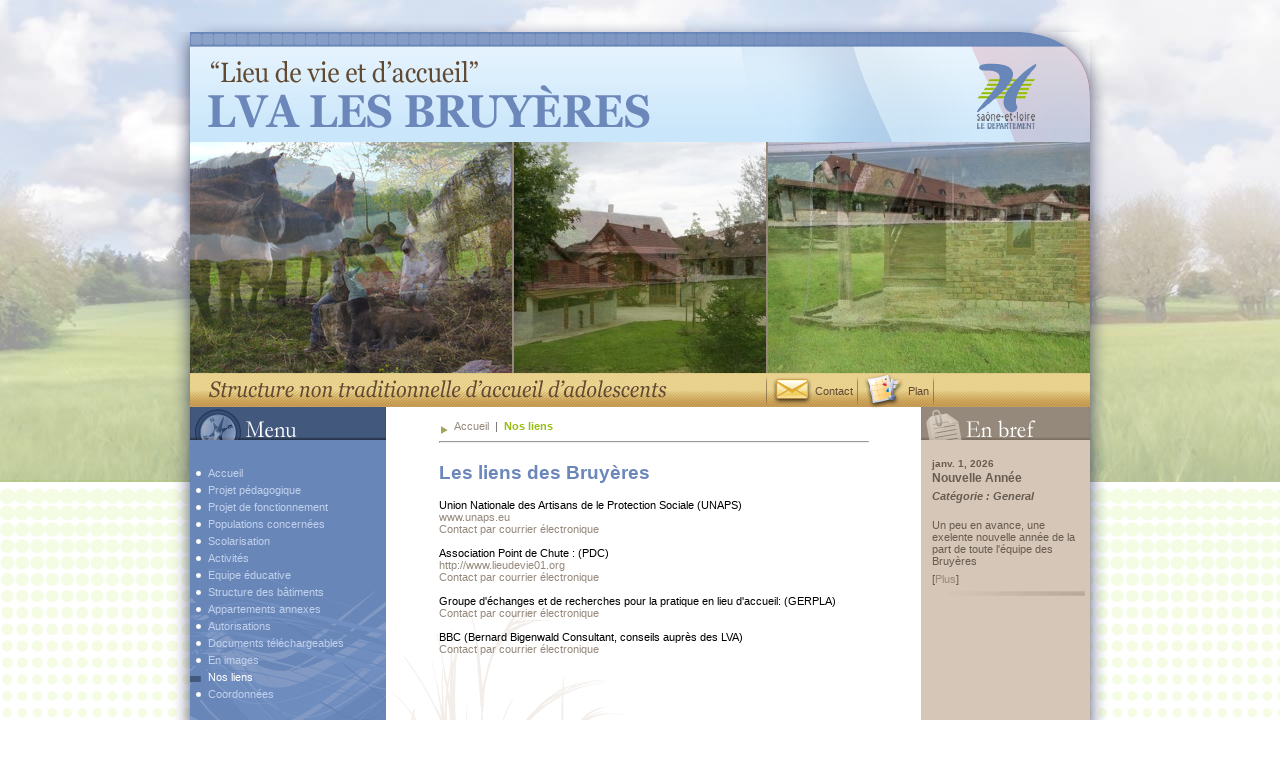

--- FILE ---
content_type: text/html; charset=utf-8
request_url: http://www.lieu-de-vie.org/index.php?page=nos-liens
body_size: 4363
content:
<!DOCTYPE html PUBLIC "-//W3C//DTD XHTML 1.0 Transitional//EN" "http://www.w3.org/TR/xhtml1/DTD/xhtml1-transitional.dtd">
<html xmlns="http://www.w3.org/1999/xhtml" xml:lang="en" lang="en">


  <head>
<link rel="stylesheet" type="text/css" href="http://www.lieu-de-vie.org/modules/Album/css/stylesheet.css" />
    <title>Les liens des Bruyères -  - LVA les Bruyères - Lieu de Vie et d&#39;Accueil</title>

 
<base href="http://www.lieu-de-vie.org/" />
<meta name="Generator" content="CMS Made Simple - Copyright (C) 2004-9 Ted Kulp. All rights reserved." />
<meta http-equiv="Content-Type" content="text/html; charset=utf-8" />
 
<!-- Add code here that should appear in the metadata section of all new pages -->

 <link rel="stylesheet" type="text/css" media="screen" href="http://www.lieu-de-vie.org/stylesheet.php?cssid=42&amp;mediatype=screen" />
<link rel="stylesheet" type="text/css" media="screen" href="http://www.lieu-de-vie.org/stylesheet.php?cssid=35&amp;mediatype=screen" />
<link rel="stylesheet" type="text/css" media="print" href="http://www.lieu-de-vie.org/stylesheet.php?cssid=30&amp;mediatype=print" />
<link rel="stylesheet" type="text/css" media="screen" href="http://www.lieu-de-vie.org/stylesheet.php?cssid=32&amp;mediatype=screen" />


 <link rel="start" title="Structure non traditionnelle d&#39;accueil d&#39;adolescents" href="http://www.lieu-de-vie.org/" />
 <link rel="prev" title="Marché de Louhans" href="http://www.lieu-de-vie.org/index.php?page=activites" />
 <link rel="next" title="Contact structure d&#39;accueil non traditionnelle pour adolescents" href="http://www.lieu-de-vie.org/index.php?page=contactez-nous" />

 
<script type="text/JavaScript">
<!--
//pass min and max - measured against window width
function P7_MinMaxW(a,b){
var nw="auto",w=document.documentElement.clientWidth;
if(w>=b){nw=b+"px";}if(w<=a){nw=a+"px";}return nw;
}
//-->
</script>
    <!--[if lte IE 6]>
    <style type="text/css">
    #pagewrapper {width:expression(P7_MinMaxW(720,1200));}
    #container {height: 1%;}
    </style>
    <![endif]-->
    

  </head>  <body>
    <div id="pagewrapper">
		<!-- START : Header -->
		<div id="header">
			<table align="center" cellpadding="0" cellspacing="0" border="0" width="938" class="bgnone">
				<tr><td height="20"></td></tr>
				<tr><td colspan="3"><img src="images/cms/headertopshade.png" width="908" height="12" alt="" /></td></tr>
				<tr>
					<td><img src="images/cms/headerleftshade.png" width="19" height="341" alt="" /></td>
					<td valign="top">
						<a href="index.php" style="display:block;cursor:pointer;"><div class="logo"></div></a>
						<div>
							<table align="center" cellpadding="0" cellspacing="0" border="0" width="900">
								<tr>
									<td style="border-right:2px solid #95897C;">
<div id="image_header" style="position:relative;z-index:0">
<script src="diaporama_objet.js"></script>
<script type='text/javascript' language='javascript'>
nouveau_id_diaporama = monDiaporama.length;
monDiaporama[nouveau_id_diaporama] = new Diaporama(nouveau_id_diaporama, 100, 3, 1000, 322, 231, "flou");monDiaporama[nouveau_id_diaporama].ajoutePhoto("uploads/images/HeaderBanner1/header06.jpg");		monDiaporama[nouveau_id_diaporama].ajoutePhoto("uploads/images/HeaderBanner1/header01.jpg");		monDiaporama[nouveau_id_diaporama].ajoutePhoto("uploads/images/HeaderBanner1/header05.jpg");		monDiaporama[nouveau_id_diaporama].ajoutePhoto("uploads/images/HeaderBanner1/header03.jpg");		monDiaporama[nouveau_id_diaporama].ajoutePhoto("uploads/images/HeaderBanner1/Photo site stock 077.jpg");		monDiaporama[nouveau_id_diaporama].ajoutePhoto("uploads/images/HeaderBanner1/editor_fd9bfbe20a8b8291fc431c9743a6bfb3_f7005e.jpeg");		monDiaporama[nouveau_id_diaporama].ajoutePhoto("uploads/images/HeaderBanner1/header02.jpg");		monDiaporama[nouveau_id_diaporama].ajoutePhoto("uploads/images/HeaderBanner1/img3.png");		monDiaporama[nouveau_id_diaporama].ajoutePhoto("uploads/images/HeaderBanner1/Photos_site_net_050.jpg");		monDiaporama[nouveau_id_diaporama].ajoutePhoto("uploads/images/HeaderBanner1/Photos_site_net_068.jpg");		monDiaporama[nouveau_id_diaporama].ajoutePhoto("uploads/images/HeaderBanner1/header04.jpg");		monDiaporama[nouveau_id_diaporama].ajoutePhoto("uploads/images/HeaderBanner1/Photo site stock 003.jpg");		monDiaporama[nouveau_id_diaporama].ajoutePhoto("uploads/images/HeaderBanner1/header06.jpg");		monDiaporama[nouveau_id_diaporama].ajoutePhoto("uploads/images/HeaderBanner1/header01.jpg");		monDiaporama[nouveau_id_diaporama].ajoutePhoto("uploads/images/HeaderBanner1/header05.jpg");		monDiaporama[nouveau_id_diaporama].ajoutePhoto("uploads/images/HeaderBanner1/header03.jpg");		monDiaporama[nouveau_id_diaporama].ajoutePhoto("uploads/images/HeaderBanner1/Photo site stock 077.jpg");		monDiaporama[nouveau_id_diaporama].ajoutePhoto("uploads/images/HeaderBanner1/editor_fd9bfbe20a8b8291fc431c9743a6bfb3_f7005e.jpeg");		monDiaporama[nouveau_id_diaporama].ajoutePhoto("uploads/images/HeaderBanner1/header02.jpg");		monDiaporama[nouveau_id_diaporama].ajoutePhoto("uploads/images/HeaderBanner1/img3.png");		monDiaporama[nouveau_id_diaporama].ajoutePhoto("uploads/images/HeaderBanner1/Photos_site_net_050.jpg");		monDiaporama[nouveau_id_diaporama].ajoutePhoto("uploads/images/HeaderBanner1/Photos_site_net_068.jpg");		monDiaporama[nouveau_id_diaporama].ajoutePhoto("uploads/images/HeaderBanner1/header04.jpg");		monDiaporama[nouveau_id_diaporama].ajoutePhoto("uploads/images/HeaderBanner1/Photo site stock 003.jpg");		
monDiaporama[nouveau_id_diaporama].masquerPanneauCommande();
monDiaporama[nouveau_id_diaporama].ajouteCadre(0, "#000000");
monDiaporama[nouveau_id_diaporama].placeDiaporama();
monDiaporama[nouveau_id_diaporama].testImagesOk();
		</script></div> <!-- <div id="rotator_placeholder" style=" width:322px; height:231px;"></div>  --> </td>
									<td style="border-right:2px solid #95897C;">
<div id="image_header" style="position:relative;z-index:0">
<script src="diaporama_objet.js"></script>
<script type='text/javascript' language='javascript'>
nouveau_id_diaporama = monDiaporama.length;
monDiaporama[nouveau_id_diaporama] = new Diaporama(nouveau_id_diaporama, 100, 3, 1000, 252, 231, "flou");monDiaporama[nouveau_id_diaporama].ajoutePhoto("uploads/images/HeaderBanner2/Photos_site_net_079__2_.jpg");		monDiaporama[nouveau_id_diaporama].ajoutePhoto("uploads/images/HeaderBanner2/Photos_site_net_047__2_.jpg");		monDiaporama[nouveau_id_diaporama].ajoutePhoto("uploads/images/HeaderBanner2/Photos_site_net_016__2__1.jpg");		monDiaporama[nouveau_id_diaporama].ajoutePhoto("uploads/images/HeaderBanner2/header13.jpg");		monDiaporama[nouveau_id_diaporama].ajoutePhoto("uploads/images/HeaderBanner2/header10.jpg");		monDiaporama[nouveau_id_diaporama].ajoutePhoto("uploads/images/HeaderBanner2/Photos_site_net_011_1.jpg");		monDiaporama[nouveau_id_diaporama].ajoutePhoto("uploads/images/HeaderBanner2/header11.jpg");		monDiaporama[nouveau_id_diaporama].ajoutePhoto("uploads/images/HeaderBanner2/Photos_site_net_045__2_.jpg");		monDiaporama[nouveau_id_diaporama].ajoutePhoto("uploads/images/HeaderBanner2/editor_fd9bfbe20a8b8291fc431c9743a6bfb3_dff9e1.jpeg");		monDiaporama[nouveau_id_diaporama].ajoutePhoto("uploads/images/HeaderBanner2/editor_fd9bfbe20a8b8291fc431c9743a6bfb3_88a648.jpeg");		monDiaporama[nouveau_id_diaporama].ajoutePhoto("uploads/images/HeaderBanner2/header08.jpg");		monDiaporama[nouveau_id_diaporama].ajoutePhoto("uploads/images/HeaderBanner2/Photos_site_net_079__2_.jpg");		monDiaporama[nouveau_id_diaporama].ajoutePhoto("uploads/images/HeaderBanner2/Photos_site_net_047__2_.jpg");		monDiaporama[nouveau_id_diaporama].ajoutePhoto("uploads/images/HeaderBanner2/Photos_site_net_016__2__1.jpg");		monDiaporama[nouveau_id_diaporama].ajoutePhoto("uploads/images/HeaderBanner2/header13.jpg");		monDiaporama[nouveau_id_diaporama].ajoutePhoto("uploads/images/HeaderBanner2/header10.jpg");		monDiaporama[nouveau_id_diaporama].ajoutePhoto("uploads/images/HeaderBanner2/Photos_site_net_011_1.jpg");		monDiaporama[nouveau_id_diaporama].ajoutePhoto("uploads/images/HeaderBanner2/header11.jpg");		monDiaporama[nouveau_id_diaporama].ajoutePhoto("uploads/images/HeaderBanner2/Photos_site_net_045__2_.jpg");		monDiaporama[nouveau_id_diaporama].ajoutePhoto("uploads/images/HeaderBanner2/editor_fd9bfbe20a8b8291fc431c9743a6bfb3_dff9e1.jpeg");		monDiaporama[nouveau_id_diaporama].ajoutePhoto("uploads/images/HeaderBanner2/editor_fd9bfbe20a8b8291fc431c9743a6bfb3_88a648.jpeg");		monDiaporama[nouveau_id_diaporama].ajoutePhoto("uploads/images/HeaderBanner2/header08.jpg");		
monDiaporama[nouveau_id_diaporama].masquerPanneauCommande();
monDiaporama[nouveau_id_diaporama].ajouteCadre(0, "#000000");
monDiaporama[nouveau_id_diaporama].placeDiaporama();
monDiaporama[nouveau_id_diaporama].testImagesOk();
		</script></div> <!-- <div id="rotator_placeholder" style=" width:252px; height:231px;"></div>  --> </td>
									<td>
<div id="image_header" style="position:relative;z-index:0">
<script src="diaporama_objet.js"></script>
<script type='text/javascript' language='javascript'>
nouveau_id_diaporama = monDiaporama.length;
monDiaporama[nouveau_id_diaporama] = new Diaporama(nouveau_id_diaporama, 100, 3, 1000, 322, 231, "flou");monDiaporama[nouveau_id_diaporama].ajoutePhoto("uploads/images/HeaderBanner3/Photo site stock 025.jpg");		monDiaporama[nouveau_id_diaporama].ajoutePhoto("uploads/images/HeaderBanner3/Photos_site_net_103.jpg");		monDiaporama[nouveau_id_diaporama].ajoutePhoto("uploads/images/HeaderBanner3/editor_fd9bfbe20a8b8291fc431c9743a6bfb3_de5b11.jpeg");		monDiaporama[nouveau_id_diaporama].ajoutePhoto("uploads/images/HeaderBanner3/Photo site stock 061.jpg");		monDiaporama[nouveau_id_diaporama].ajoutePhoto("uploads/images/HeaderBanner3/Photo site stock 053.jpg");		monDiaporama[nouveau_id_diaporama].ajoutePhoto("uploads/images/HeaderBanner3/Photos_site_net_027__2_.jpg");		monDiaporama[nouveau_id_diaporama].ajoutePhoto("uploads/images/HeaderBanner3/Photos_site_net_018__2_.jpg");		monDiaporama[nouveau_id_diaporama].ajoutePhoto("uploads/images/HeaderBanner3/Photos_site_net_053__2_.jpg");		monDiaporama[nouveau_id_diaporama].ajoutePhoto("uploads/images/HeaderBanner3/Photos_site_net_044__2_.jpg");		monDiaporama[nouveau_id_diaporama].ajoutePhoto("uploads/images/HeaderBanner3/photoessai.jpg");		monDiaporama[nouveau_id_diaporama].ajoutePhoto("uploads/images/HeaderBanner3/editor_fd9bfbe20a8b8291fc431c9743a6bfb3_58c604.jpeg");		monDiaporama[nouveau_id_diaporama].ajoutePhoto("uploads/images/HeaderBanner3/Photo site stock 025.jpg");		monDiaporama[nouveau_id_diaporama].ajoutePhoto("uploads/images/HeaderBanner3/Photos_site_net_103.jpg");		monDiaporama[nouveau_id_diaporama].ajoutePhoto("uploads/images/HeaderBanner3/editor_fd9bfbe20a8b8291fc431c9743a6bfb3_de5b11.jpeg");		monDiaporama[nouveau_id_diaporama].ajoutePhoto("uploads/images/HeaderBanner3/Photo site stock 061.jpg");		monDiaporama[nouveau_id_diaporama].ajoutePhoto("uploads/images/HeaderBanner3/Photo site stock 053.jpg");		monDiaporama[nouveau_id_diaporama].ajoutePhoto("uploads/images/HeaderBanner3/Photos_site_net_027__2_.jpg");		monDiaporama[nouveau_id_diaporama].ajoutePhoto("uploads/images/HeaderBanner3/Photos_site_net_018__2_.jpg");		monDiaporama[nouveau_id_diaporama].ajoutePhoto("uploads/images/HeaderBanner3/Photos_site_net_053__2_.jpg");		monDiaporama[nouveau_id_diaporama].ajoutePhoto("uploads/images/HeaderBanner3/Photos_site_net_044__2_.jpg");		monDiaporama[nouveau_id_diaporama].ajoutePhoto("uploads/images/HeaderBanner3/photoessai.jpg");		monDiaporama[nouveau_id_diaporama].ajoutePhoto("uploads/images/HeaderBanner3/editor_fd9bfbe20a8b8291fc431c9743a6bfb3_58c604.jpeg");		
monDiaporama[nouveau_id_diaporama].masquerPanneauCommande();
monDiaporama[nouveau_id_diaporama].ajouteCadre(0, "#000000");
monDiaporama[nouveau_id_diaporama].placeDiaporama();
monDiaporama[nouveau_id_diaporama].testImagesOk();
		</script></div> <!-- <div id="rotator_placeholder" style=" width:322px; height:231px;"></div>  --> </td>
								</tr>
							</table>
						</div>
					</td>
					<td><img src="images/cms/headerrightshade.png" width="19" height="341" alt="" /></td>
				</tr>
			</table> 
		</div>
		<div class="clear"></div>
		<!-- END : Header -->
		<!-- START : Content -->
		<div id="contentPage">
			<table align="center" cellpadding="0" cellspacing="0" width="938" border="0" height="100%">
				<tr>
					<td class="leftshade"></td>
					<td width="900" height="100%">
						<table align="center" cellpadding="0" cellspacing="0" width="100%" border="0" height="100%">
							<tr><td colspan="2">
								<div class="breadcrumb">
									<div style="padding:7px 0 0 19px;width:553px;text-align:left;" class="fleft"><img src="images/cms/structurenon.png" width="458" height="19" alt="" /></div>
									<div class="fleft" style="height:34px;">
										 <table align="left" cellpadding="0" cellspacing="0"> 
											<tr>
												<td><img src="images/cms/separator.png" width="10" height="34" alt="" align="middle" /></td>
												<td><img src="images/cms/contact.png" width="40" height="28" alt="" align="middle" /></td>
												<td><a href="index.php?page=contactez-nous" class="contactlink" title="Contact">&nbsp;Contact</a></td>
												<td><img src="images/cms/separator.png" width="10" height="34" alt="" align="middle" /></td>
												<td><img src="images/cms/plan.png" width="42" height="36" alt="" align="middle" /></td>
												<td><a href="index.php?page=plan" class="contactlink" title="Plan">&nbsp;Plan</a></td>
												<td><img src="images/cms/separator.png" width="10" height="34" alt="" align="middle" /></td>
											</tr>
										</table>
									</div>
								</div>
							</td></tr>
							<tr>
								<td id="sidebar1" height="100%" valign="top">
									<table align="center" cellpadding="0" cellspacing="0" width="196" border="0" height="100%">
										<tr><td class="Menutitle"></td></tr>
										<tr><td height="22"></td></tr>
										<tr><td valign="top">
																				            <div id="menu_vert">
										             										               

<ul>


<li><a href="http://www.lieu-de-vie.org/"><span>Accueil</span></a>


</li>


<li class="parent"><a class="parent" href="http://www.lieu-de-vie.org/index.php?page=interet-de-loperation"><span>Projet pédagogique</span></a>


</li>


<li class="parent"><a class="parent" href="http://www.lieu-de-vie.org/index.php?page=moyens-sntaa-france-bourgogne"><span>Projet de fonctionnement</span></a>


</li>


<li class="parent"><a class="parent" href="http://www.lieu-de-vie.org/index.php?page=sntaa-categories-de-beneficiaires"><span>Populations concernées</span></a>


</li>


<li><a href="http://www.lieu-de-vie.org/index.php?page=scolarisation-et-sntaa"><span>Scolarisation</span></a>


</li>


<li class="parent"><a class="parent" href="http://www.lieu-de-vie.org/index.php?page=activites-en-lieu-daccueil-adolescents"><span>Activités</span></a>


</li>


<li class="parent"><a class="parent" href="http://www.lieu-de-vie.org/index.php?page=jean-claude-rossi-responsable-sntaa"><span>Equipe éducative</span></a>


</li>


<li><a href="http://www.lieu-de-vie.org/index.php?page=caracteristiques-architecture-structure-batiments"><span>Structure des bâtiments</span></a>


</li>


<li><a href="http://www.lieu-de-vie.org/index.php?page=annexe"><span>Appartements annexes</span></a>


</li>


<li class="parent"><a class="parent" href="http://www.lieu-de-vie.org/index.php?page=habilitations-de-la-structure"><span>Autorisations</span></a>


</li>


<li><a href="http://www.lieu-de-vie.org/index.php?page=documents-telechargeables"><span>Documents téléchargeables</span></a>


</li>


<li class="parent"><a class="parent" href="http://www.lieu-de-vie.org/index.php?page=le-site"><span>En images</span></a>


</li>


<li class="currentpage"><h3><span>Nos liens</span></h3>


</li>


<li><a href="http://www.lieu-de-vie.org/index.php?page=contactez-nous"><span>Coordonnées</span></a>


</li>
</ul>

										            </div>
																				</td></tr>
										<!-- <tr><td height="250"></td></tr> --><!-- Don't Change the height -->
									</table>
								</td>
								<td id="main1" height="100%" valign="top">
									<table align="center" width="704" cellpadding="0" cellspacing="0" border="0" height="100%">
										<tr>
											<td id="InnerContent" valign="top" height="100%" class="grassimg">
												<table align="center"  cellpadding="0" cellspacing="0" border="0" width="430" height="100%">
																										<tr><td height="55">
													
														      <div class="crbk">
																												
														        <div class="breadcrumbs"><img src="images/cms/arrow.jpg" width="10" height="11" alt="" align="middle" />&nbsp;
														        <a href="http://www.lieu-de-vie.org/">Accueil</a> &nbsp;|&nbsp; <span class="lastitem">Nos liens</span>
														          <hr class="accessibility" />
														        </div>
														      </div>
													</td></tr>
																										
													<tr><td class="title">Les liens des Bruyères</td></tr>
													<tr><td class="divContent"><p style="text-align: left;">Union Nationale des Artisans de le Protection Sociale (UNAPS)</p>
<p style="text-align: left;"><a href="http://www.unaps.eu">www.unaps.eu</a></p>
<p style="text-align: left;"><a href="mailto:info@unaps.eu">Contact par courrier électronique</a></p>
<p style="text-align: left;"> </p>
<p style="text-align: left;">Association Point de Chute : (PDC)<br /><a title="Lieu de vie 01 - Point de chute" href="http://lieudevie01.org/" target="_blank">http://www.lieudevie01.org</a></p>
<p style="text-align: left;"><a href="mailto:info@point-de-chute.org">Contact par courrier électronique</a><br /><br /></p>
<p style="text-align: left;">Groupe d'échanges et de recherches pour la pratique en lieu d'accueil: (GERPLA)</p>
<p style="text-align: left;"><a href="mailto:asso.gerpla@gmail.com">Contact par courrier électronique</a></p>
<p style="text-align: left;"> </p>
<p style="text-align: left;">BBC (Bernard Bigenwald Consultant, conseils auprès des LVA)</p>
<p style="text-align: left;"><a href="mailto:?to=bbigenwald@yahoo.fr &amp;cc=info@lesbruyeres.org">Contact par courrier électronique</a></p>
<p style="text-align: left;"> </p></TD></tr>
													<!-- 100% height -->
													<tr><td height="100%">
														<table height="100%">
															<tr><td height="100%">&nbsp;</td></tr>
														</table>
													</td></tr>
													<tr><td height="60"></td></tr>
													<tr><td align="right" style="font-weight:bold;color:#DDBF69;">Page pr&eacute;c&eacute;dente&nbsp;: <a href="http://www.lieu-de-vie.org/index.php?page=activites" title="Marché de Louhans" >Marché de Louhans</a>&nbsp;&nbsp;&raquo;&nbsp;&nbsp;Page suivante&nbsp;: <a href="http://www.lieu-de-vie.org/index.php?page=contactez-nous" title="Contact structure d&#39;accueil non traditionnelle pour adolescents" >Coordonnées</a></td></tr>
													<tr><td height="60"></td></tr>
												</table>
										</td>
										<td bgcolor="#D6C6B7" valign="top" height="100%">
										<table align="center"  cellpadding="0" cellspacing="0" border="0"  height="100%">
											<tr><td valign="top">
																			            <div id="news">
								              <h2>News</h2>
								              <!-- Displaying News Module -->
<!-- News Categories: '' -->
<!-- Start News Display Template -->
<div class="NewsSummary">

	<div class="NewsSummaryPostdate">
		janv.  1, 2026
	</div>

<div class="NewsSummaryLink">
<a href="http://www.lieu-de-vie.org/index.php?mact=News,cntnt01,detail,0&amp;cntnt01articleid=1&amp;cntnt01origid=98&amp;cntnt01returnid=98" title="Nouvelle Ann&eacute;e">Nouvelle Année</a>
</div>

<div class="NewsSummaryCategory">
	Cat&eacute;gorie&nbsp;: General
</div>


	<div class="NewsSummarySummary">
		<p> </p>
<p style="text-align: left;">Un peu en avance, une exelente nouvelle année de la part de toute l'équipe des Bruyères</p>
<p><a href="https://www.facebook.com/LVAendanger/?modal=admin_todo_tour"></a></p>
	</div>

	<div class="NewsSummaryMorelink">
		[<a href="http://www.lieu-de-vie.org/index.php?mact=News,cntnt01,detail,0&amp;cntnt01articleid=1&amp;cntnt01origid=98&amp;cntnt01returnid=98">Plus</a>]
	</div>


  
</div>
<!-- End News Display Template -->
								            </div>
																						</td></tr>
											<tr><td height="60"></td></tr>
											</table>
										</td>
									</tr>
								</table>
							</td>
						</tr>
					</table>
				</td>
				<td class="rightshade"></td>
			</tr>
		</table>
	</div>
	<div class="clear"></div>
	<!-- END : Content -->
	<!-- START : Footer -->
	<div id="footer1">
				     <table style="width: 938px;" border="0" cellspacing="0" cellpadding="0" align="center">
<tbody>
<tr>
<td class="leftshade"></td>
<td width="900" height="100%">
<div id="contentfooter"><span>LVA LES BRUYÈRES</span> <strong>- </strong>Safre - 71580 FRONTENAUD<strong> - Tél. 03 58 18 80 91 - </strong><a href="http://www.lieu-de-vie.org/index.php?page=mentions-legales" title="Mentions légales" >Mentions légales</a> - <a title="Site internet 71 Saone et Loire - Agence de Communication Louhans Bresse Bourgogne" href="http://www.publigo.fr" target="_blank">Publigo</a> - 2009<strong><br /></strong></div>
</td>
<td class="rightshade"></td>
</tr>
</tbody>
</table>
			</div> 
	<!-- END : Footer -->
</div>

<!-- Piwik -->
<script type="text/javascript">
var pkBaseURL = (("https:" == document.location.protocol) ? "https://www.lieu-de-vie.org/mystats/" : "http://www.lieu-de-vie.org/mystats/");
document.write(unescape("%3Cscript src='" + pkBaseURL + "piwik.js' type='text/javascript'%3E%3C/script%3E"));
</script><script type="text/javascript">
try {
var piwikTracker = Piwik.getTracker(pkBaseURL + "piwik.php", 1);
piwikTracker.trackPageView();
piwikTracker.enableLinkTracking();
} catch( err ) {}
</script>
<!-- End Piwik Tag --> 

  </body>
</html>

<!-- 0,219899 / 41 / 6079168 / 7208592 -->


--- FILE ---
content_type: text/css; charset=utf-8
request_url: http://www.lieu-de-vie.org/stylesheet.php?cssid=42&mediatype=screen
body_size: 749
content:
/* Start of CMSMS style sheet 'Navigation: Simple - Vertical-Current' */
/**** Menu Properties ***/
a {outline:none;}
#menu_vert {
 	margin:0px;
	padding:0px;
	text-align:left;
	width:187px;
}
#menu_vert ul {
	margin:0px;
	padding:0px;
	text-align:left;
	width:187px;
}
/* menu li block */
#menu_vert ul li {
	margin:0 ;
	text-align:left;
	color:#fff;
	list-style-type: none;
	margin:5px 0 5px 0;
}
#menu_vert ul li ul li{
	list-style-type: none;
}
#menu_vert ul ul li {
	border: none;
	text-align:left;
}
* html #menu_vert li a { height: 1%; } 
* html #menu_vert li hr { height: 1%; }
/* first level links */
div#menu_vert ul li a {
	font:normal 11px Arial;
	display: block; 
	color: #C0D1ED;   
	text-decoration:none;
	background:transparent url(images/cms/bullets.gif) no-repeat left top;
	padding-left:18px;
	maring:7px 0 7px 0;
}
/* next level links, more padding and smaller font */
div#menu_vert ul ul {
	padding-left:9px
}
/* third level links, more padding */
div#menu_vert ul ul a {
	background:transparent url(images/cms/bullets.gif) no-repeat left -13px;
	padding-left:22px;
	display: block; 
	color: #fff;    
	maring:3px 0 3px 0; 
	color: #243B61;  
}
/* hover state for all links */
div#menu_vert ul li a:hover {
	background:transparent url(images/cms/bullets.gif) no-repeat left -33px;
	padding-left:18px;
	display: block; 
	color: #fff;    
	maring:7px 0 7px 0;
}
div#menu_vert ul ul a:hover {
	background:transparent url(images/cms/bullets.gif) no-repeat left -61px;
	padding-left:22px;
	display: block; 
	color: #E7CD82;   
	text-decoration:none;
	text-align:left;
}
div#menu_vert a.activeparent:hover {
   background-color: transparent;
   outline:none;
}
div#menu_vert li a.menuactive  {
	background:transparent url(images/cms/bullets.gif) no-repeat left -33px;
	padding-left:18px;
	display: block; 
	color: #fff;    
	maring:7px 0 37px 0; 
}
div#menu_vert ul h3 {
	background:transparent url(images/cms/bullets.gif) no-repeat left -33px;
	padding-left:18px;
	display: block; 
	color: #fff;    
	maring:7px 0 37px 0;                        
}
div#menu_vert ul ul li a.activeparent {
	display: block; 
	color: #fff;   
	text-decoration:none;
}
div#menu_vert ul h3 {
	display: block; 
	color: #fff;                 
}
div#menu_vert ul ul h3 {
	background:transparent url(images/cms/bullets.gif) no-repeat left -61px;
	padding-left:22px;
	display: block; 
	color: #E7CD82;   
	text-decoration:none;    
	maring:3px 0 3px 0; 
}
div#menu_vert li.activeparent ul {
	padding-bottom:10px;
}
h4{
color:#FF0006;
font-weight:bold;
text-align:center;
}

/**** End : Menu ***/
/* End of 'Navigation: Simple - Vertical-Current' */



--- FILE ---
content_type: text/css; charset=utf-8
request_url: http://www.lieu-de-vie.org/stylesheet.php?cssid=35&mediatype=screen
body_size: 780
content:
/* Start of CMSMS style sheet 'Module: News' */
div#news {
/* margin for the entire div surrounding the news items */
/* border set here */
/* sets it off from surroundings */
	width:169px;
	background:#D6C6B7 url(images/cms/enbref.png) no-repeat scroll center top;
}
div#news h2 {
	padding-top:33px;
	width:169px;
	color:#D6C6B7;
	margin:0px;
}
.NewsSummary {
/* padding for the news article summary */
	padding: 0.5em 0.5em 1em;
/* margin to the bottom of the news article summary */
	margin: 0 0.5em 1em 0.5em;
	background:transparent url(images/cms//strip.jpg) no-repeat right bottom;
}
.NewsSummary div{ text-align:left;color:#675C51;}
.NewsSummaryPostdate {
/* smaller than default text size */
	font-size: 90%;
/* bold to set it off from text */
	font-weight: bold;
}
.NewsSummaryLink {
/* bold to set it off from text */
	font-weight: bold;
                font-size: 13px;

/* little more room at top */
	padding-top: 0.2em;
}
.NewsSummaryCategory {
/* italic to set it off from text */
	font-weight: bold;
                font-style: italic;
	margin: 5px 0;
}
.NewsSummaryAuthor {
/* italic to set it off from text */
	font-weight: bold;
                font-style: italic;
	padding-bottom: 0.5em;
}
.NewsSummarySummary, .NewsSummaryContent {
/* larger than default text */
	text-align:justify;
}
.NewsSummary div.NewsSummaryContent{
	text-align:justify;
}
.NewsSummaryMorelink {
	padding-top: 0.5em;
}
#NewsPostDetailDate {
/* smaller text */
	font-size: 90%;
	margin-bottom: 5px;
/* bold to set it off from text */
	font-weight: bold;
}
#NewsPostDetailSummary {
/* larger than default text */
	line-height: 150%;
}
#NewsPostDetailCategory {
/* italic to set it off from text */
	font-style: italic;
	/*border-top: 1px solid #ccc;*/
	margin-top: 0.5em;
	padding: 0.2em 0;
}
#NewsPostDetailContent {
	margin-bottom: 15px;
/* larger than default text */
	line-height: 150%;
}
#NewsPostDetailAuthor {
	padding-bottom: 1.5em;
/* italic to set it off from text */
	font-style: italic;
}
/* more divs, left unstyled, just so you know the IDs of them */ 
#NewsPostDetailTitle {
font-weight:bold;
font-size:14px;
}
#NewsPostDetailHorizRule {
}
#NewsPostDetailPrintLink {
}
#NewsPostDetailReturnLink {
}
/* End of 'Module: News' */



--- FILE ---
content_type: text/css; charset=utf-8
request_url: http://www.lieu-de-vie.org/stylesheet.php?cssid=32&mediatype=screen
body_size: 1699
content:
/* Start of CMSMS style sheet 'Current+Pages+CSSnew' */
body{
/*	margin:0px auto;*/
	background:#fff url(images/cms//mainbg.png) repeat-x 0 488px;
	font:normal 12px Arial;
	color:#A19388;
	text-align:center;

}
html {color:#000;}
body,div,dl,dt,dd,ol,li,h1,h2,h3,h4,h5,h6,pre,code,form,fieldset,legend,input,textarea,p,blockquote,th,td {margin:0;padding:0;}
table {border-collapse:collapse;border-spacing:0;}
fieldset,img {border:0;}
address,caption,cite,code,dfn,th,var {font-style:normal;font-weight:normal;}
caption,th {text-align:left;}
h1,h2,h3,h4,h5,h6 {font-size:100%;font-weight:normal;}
abbr,acronym {border:0;font-variant:normal;}
sup {vertical-align:text-top;}
sub {vertical-align:text-bottom;}
input,textarea,select {font-family:inherit;font-size:inherit;font-weight:inherit;}
input,textarea,select {*font-size:100%;}
legend {color:#000;}
a img {border:none;}
a {outline:none;}
td {color:#696969;font-size:11px}
em {color:#696969;font-size:9px;}
a:link,a:active,a:visited {
	color:#95897C;
	font:normal 11px Arial;
	text-decoration:none;
}
a:hover {
	color:#99BD17;
	font:normal 11px Arial;
	text-decoration:none;
}
/****  HOME PAGE PROPERTIES ***/
.bgnone {background:transparent url(images/cms//blank.gif) repeat;}
.fleft{float:left}
.fright {float:right}
.clear{clear:both;}
.logo {
	background:url(images/cms//Ferme1.png) repeat-x top;
	height:110px;
	width:900px;
}
.leftshade {	
	background:transparent url(images/cms//leftshade.png) repeat-y top;
	width:19px;
	height:100%;
}
.breadcrumb {
	background:#E7CD82 url(images/cms//topmenubg.png) repeat-x top;
	height:34px;
	width:900px;
}
.rightshade {	
	background:transparent url(images/cms//rightshade.png) repeat-y top;
	width:19px;
	height:100%;
}
div#pagewrapper {
	margin:auto;
	background:url(images/cms//bodybgInpage.jpg) repeat-x top;
	height:488px;
	text-align:center;
}
div#header {margin:0px;padding:0px;}
div#contentPage  {
	width:938px;
	text-align:center;
	margin:auto;
}
a.contactlink:link,a.contactlink:visited,a.contactlink:active {
	color:#624A32;
	font:normal 11px/32px Arial;
	text-decoration:none;
}
a.contactlink:hover {
	color:#fff;
	font:normal 11px/32px Arial;
	text-decoration:none;
}
#InnerContent {
        color: #000;
	background-color:#fff;
	width:535px;
}
#InnerContent {text-align:justify;}
#enbref {
	width:169px;
	background:#D6C6B7 url(images/cms//enbref.png) no-repeat top;
	padding-top:33px;
}
.title {
	color:#6C87B9;
	font:bold 19px Arial;
	padding-bottom:15px;
}
.divContent {
	color:#000;
}
#sidebar1 {
	background:#6986B8 url(images/cms//sidebarimg.gif) no-repeat bottom;
	width:196px;
}
.grassimg {
	background:transparent url(images/cms//contentbg.gif) no-repeat left bottom;
}
.imgborder {
	border:2px solid #95897C;
}
.Menutitle {
	background:#6986B8 url(images/cms//menu.png) no-repeat top;
	width:196px;
	height:33px;/*
	padding-top:55px;*/
}
#enbref p {margin:0px;padding:0px 15px 0 18px;color:#675C51;text-align:justify;}
.strip {
	background:transparent url(images/cms//strip.jpg) no-repeat center;
	width:169px;
	height:32px;
}
a.breadcrumblink:link,a.breadcrumblink:active,a.breadcrumblink:visited{
	color:#B6B5B5;
	font-size:11px;
	text-decoration:none;
}
a.breadcrumblink:hover {
	color:#A2A65E;
	font-size:11px;
	text-decoration:none;
}
.footer1 {
	width:938px;
	margin:auto;
}
div#contentfooter {
	clear:both;
}
#contentfooter{
	height:24px;
	background: transparent url(images/cms//Contentfooter.png) no-repeat;
	width:900px;
	line-height:24px;
}
#contentfooter span{
	color:#95897C;text-align:center;
	font:bold 12px Arial;
}
#contentfooter strong{	
	font:bold 12px Arial;
}
.breadcrumbs span.lastitem {
	color:#99BD17;
	font:bold 11px Arial;
}
.Contact textarea{
width:300px;height:100px;
}
.Contact td.leftField {
/*	padding-right:10px;
	text-align:right; */
	width:150px;
}
.Contact td {padding:3px;}
.Contact td input[type="Text"] {
width:200px;
}
.Contact td input[type="Text"] {
	background-color:#F6FBFF;
	border:1px solid #ADD6F3;
	color:#6C87B9;
	font-family:Arial;
	font-size:11px;
	font-size-adjust:none;
	font-stretch:normal;
	font-style:normal;
	font-variant:normal;
	font-weight:bold;
	height:18px;
	line-height:18px;
	padding-left:4px;
}
.Contact td textarea {
	background-color:#F6FBFF;
	border:1px solid #ADD6F3;
	color:#6C87B9;
	font-family:Arial;
	font-size:11px;
	font-size-adjust:none;
	font-stretch:normal;
	font-style:normal;
	font-variant:normal;
	font-weight:bold;
	height:150px;
	line-height:normal;
	overflow:auto;
	padding-left:4px;
	width:300px;
}

.Contact input[type="Submit"] {
	background:transparent url(images/cms/button.gif) no-repeat scroll 0 0;
	border:none;
	color:#624A32;
	cursor:pointer;
	font:bold 12px/33px Arial;
	height:33px;
	text-align:center;
	width:136px;
	display:block;
	margin-top:10px;
}

.ffsubmit {
	background:transparent url(images/cms/button.gif) no-repeat scroll 0 0;
	border:none;
	color:#624A32;
	cursor:pointer;
	font:bold 12px/33px Arial;
	height:33px;
	text-align:center;
	width:136px;
	display:block;
	margin-top:10px;
}
 
*input {
	background-color:#F6FBFF;
	border:1px solid #ADD6F3;
	color:#6C87B9;
	font:bold 11px/18px Arial;
	padding-left:4px;
	height:18px;
} 

*input{
	width:200px;
}
/* END : HOME PAGE PROPERTIES  */

.NewsSummaryLink a{
font-weight:bold;
color:#675C51;
font-size:12px;
}

.NewsSummaryLink a:hover{
font-weight:bold;
font-size:12px;
color:#BE8F3D;
}

/* End of 'Current+Pages+CSSnew' */



--- FILE ---
content_type: application/javascript
request_url: http://www.lieu-de-vie.org/mystats/piwik.js
body_size: 8387
content:
/*
 * Piwik - Web Analytics
 *
 * @link http://piwik.org
 * @license http://www.gnu.org/licenses/gpl-3.0.html Gpl v3 or later
 * @version $Id: piwik.js 1320 2009-07-23 03:30:43Z vipsoft $
 */
var Piwik,piwik_log,piwik_track;if(!this.Piwik){Piwik=(function(){var c,i={},e=document,d=navigator,g=screen,l=window,f=false,n=[];function m(p){return typeof p!=="undefined"}function h(p,r,q,s){if(p.addEventListener){p.addEventListener(r,q,s);return true}else{if(p.attachEvent){return p.attachEvent("on"+r,q)}}p["on"+r]=q}function k(r,t){var s="",q,p;for(q in i){p=i[q][r];if(typeof p==="function"){s+=p(t)}}return s}function b(p){if(m(c)){var q=new Date();while(q.getTime()<c){q=new Date()}}k("unload")}function o(q){if(!f){f=true;k("load");for(var p=0;p<n.length;p++){n[p]()}}return true}function a(){if(e.addEventListener){h(e,"DOMContentLoaded",function(){e.removeEventListener("DOMContentLoaded",arguments.callee,false);o()})}else{if(e.attachEvent){e.attachEvent("onreadystatechange",function(){if(e.readyState==="complete"){e.detachEvent("onreadystatechange",arguments.callee);
o()}});if(e.documentElement.doScroll&&l==l.top){(function(){if(f){return}try{e.documentElement.doScroll("left")}catch(p){setTimeout(arguments.callee,0);return}o()}())}}}h(l,"load",o,false)}function j(Q,B){var D=Q||"",Z=B||"",X="",K="7z|aac|arc|arj|asf|asx|avi|bin|csv|doc|exe|flv|gif|gz|gzip|hqx|jar|jpe?g|js|mp(2|3|4|e?g)|mov(ie)?|msi|msp|pdf|phps|png|ppt|qtm?|ra(m|r)?|sea|sit|tar|tgz|torrent|txt|wav|wma|wmv|wpd||xls|xml|z|zip",z=[l.location.hostname],T=[],w=[],t=[],C=500,N,R="0",v,O={pdf:["pdf","application/pdf","0"],quicktime:["qt","video/quicktime","0"],realplayer:["realp","audio/x-pn-realaudio-plugin","0"],wma:["wma","application/x-mplayer2","0"],director:["dir","application/x-director","0"],flash:["fla","application/x-shockwave-flash","0"],java:["java","application/x-java-vm","0"],gears:["gears","application/x-googlegears","0"],silverlight:["ag","application/x-silverlight","0"]},G=false,r=l.encodeURIComponent||escape,W=l.decodeURIComponent||unescape,Y=function(ac){var af=/[\\\"\x00-\x1f\x7f-\x9f\u00ad\u0600-\u0604\u070f\u17b4\u17b5\u200c-\u200f\u2028-\u202f\u2060-\u206f\ufeff\ufff0-\uffff]/g,ad={"\b":"\\b","\t":"\\t","\n":"\\n","\f":"\\f","\r":"\\r",'"':'\\"',"\\":"\\\\"};
function aa(ag){af.lastIndex=0;return af.test(ag)?'"'+ag.replace(af,function(ah){var ai=ad[ah];return typeof ai==="string"?ai:"\\u"+("0000"+ah.charCodeAt(0).toString(16)).slice(-4)})+'"':'"'+ag+'"'}function ab(ag){return ag<10?"0"+ag:ag}function ae(ak,ai){var aj,ah,ag,al,am=ai[ak];if(am===null){return"null"}if(am&&typeof am==="object"&&typeof am.toJSON==="function"){am=am.toJSON(ak)}switch(typeof am){case"string":return aa(am);case"number":return isFinite(am)?String(am):"null";case"boolean":case"null":return String(am);case"object":al=[];if(am instanceof Array){for(aj=0;aj<am.length;aj++){al[aj]=ae(aj,am)||"null"}ag=al.length===0?"[]":"["+al.join(",")+"]";return ag}if(am instanceof Date){return aa(am.getUTCFullYear()+"-"+ab(am.getUTCMonth()+1)+"-"+ab(am.getUTCDate())+"T"+ab(am.getUTCHours())+":"+ab(am.getUTCMinutes())+":"+ab(am.getUTCSeconds())+"Z")}for(ah in am){ag=ae(ah,am);if(ag){al[al.length]=aa(ah)+":"+ag}}ag=al.length===0?"{}":"{"+al.join(",")+"}";return ag}}return ae("",{"":ac})},u={};
function y(af,ad,ab,ae,aa,ag){var ac;if(ab){ac=new Date();ac.setTime(ac.getTime()+ab*86400000)}e.cookie=af+"="+r(ad)+(ab?";expires="+ac.toGMTString():"")+";path="+(ae?ae:"/")+(aa?";domain="+aa:"")+(ag?";secure":"")}function s(ae,ad,aa){var ab=new RegExp("(^|;)[ ]*"+ae+"=([^;]*)"+(ad?"(;[ ]*expires=[^;]*)?;[ ]*path="+ad.replace("/","\\/")+"":"")+(aa?";[ ]*domain="+aa+"(;|$)":"")),ac=ab.exec(e.cookie);return ac?W(ac[2]):0}function p(ac,ab){var aa=new Date(),ad=new Image(1,1);c=aa.getTime()+ab;ad.onLoad=function(){};ad.src=ac}function x(){var aa,ab;if(typeof d.javaEnabled!=="undefined"&&d.javaEnabled()){O.java[2]="1"}if(typeof l.GearsFactory==="function"){O.gears[2]="1"}if(d.mimeTypes&&d.mimeTypes.length){for(aa in O){ab=d.mimeTypes[O[aa][1]];if(ab&&ab.enabledPlugin){O[aa][2]="1"}}}}function J(){var aa="";try{aa=top.document.referrer}catch(ac){if(parent){try{aa=parent.document.referrer}catch(ab){aa=""}}}if(aa===""){aa=e.referrer}return aa}function E(){var aa="_pk_testcookie";if(!m(d.cookieEnabled)){y(aa,"1");
return s(aa)=="1"?"1":"0"}return d.cookieEnabled?"1":"0"}function I(){var ab,aa,ac;aa=new Date();ac="idsite="+Z+"&url="+r(e.location.href)+"&res="+g.width+"x"+g.height+"&h="+aa.getHours()+"&m="+aa.getMinutes()+"&s="+aa.getSeconds()+"&cookie="+R+"&urlref="+r(v)+"&rand="+Math.random();for(ab in O){ac+="&"+O[ab][0]+"="+O[ab][2]}ac=D+"?"+ac;return ac}function P(){var aa=I();aa+="&action_name="+r(X);if(m(N)){aa+="&data="+r(Y(N))}aa+=k("log");p(aa,C)}function V(aa,ad,ac){var ab=I();ab+="&idgoal="+aa;if(m(ad)&&ad!==null){ab+="&revenue="+ad}if(m(ac)){if(ac!==null){ab+="&data="+r(Y(ac))}}else{if(m(N)){ab+="&data="+r(Y(N))}}ab+=k("goal");p(ab,C)}function A(ab,aa,ad){var ac;ac="idsite="+Z+"&"+aa+"="+r(ab)+"&rand="+Math.random()+"&redirect=0";if(m(ad)){if(ad!==null){ac+="&data="+r(Y(ad))}}else{if(m(N)){ac+="&data="+r(Y(N))}}ac+=k("click");ac=D+"?"+ac;p(ac,C)}function L(ac){var ab,aa,ad;for(ab=0;ab<z.length;ab++){aa=z[ab];if(ac==aa){return true}if(aa.substr(0,2)=="*."){if((ac)==aa.substr(2)){return true
}ad=ac.length-aa.length+1;if((ad>0)&&(ac.substr(ad)==aa.substr(1))){return true}}}return false}function M(aa,ac){var ab,ad="(^| )(piwik_"+ac;if(m(aa)){for(ab=0;ab<aa.length;ab++){ad+="|"+aa[ab]}}ad+=")( |$)";return new RegExp(ad)}function q(ac,ab,aa){if(!aa){return"link"}var ad=M(w,"download"),ae=M(t,"link"),af=new RegExp("\\.("+K+")$","i");return ae.test(ac)?"link":(ad.test(ac)||af.test(ab)?"download":0)}function F(ag){var ae,ah,ai,aa;if(!m(ag)){ag=l.event}if(m(ag.target)){ae=ag.target}else{if(m(ag.srcElement)){ae=ag.srcElement}else{return}}while((ah=ae.parentNode)&&((ai=ae.tagName)!="A"&&ai!="AREA")){ae=ah}if(m(ae.href)){var ac=ae.hostname,ad=ac.toLowerCase(),af=ae.href.replace(ac,ad),ab=/^(javascript|vbscript|jscript|mocha|livescript|ecmascript): */i;if(!ab.test(af)){aa=q(ae.className,af,L(ad));if(aa){A(af,aa)}}}}function U(aa){h(aa,"click",F,false)}function H(){if(!G){G=true;var ab,aa=M(T,"ignore"),ac=e.links;if(ac){for(ab=0;ab<ac.length;ab++){if(!aa.test(ac[ab].className)){U(ac[ab])
}}}}}function S(aa,ac){var ab=null;if(typeof aa=="string"&&!m(u[aa])){if(typeof ac=="object"){ab=ac}else{if(typeof ac=="string"){try{eval("hookObj ="+ac)}catch(ad){}}}u[aa]=ab}return ab}v=J();R=E();x();k("run",S);return{hook:u,getHook:function(aa){return u[aa]},setTrackerUrl:function(aa){if(m(aa)){D=aa}},setSiteId:function(aa){if(m(aa)){Z=aa}},setCustomData:function(aa){if(m(aa)){N=aa}},setLinkTrackingTimer:function(aa){if(m(aa)){C=aa}},setDownloadExtensions:function(aa){if(m(aa)){K=aa}},addDownloadExtensions:function(aa){if(m(aa)){K+="|"+aa}},setDomains:function(aa){if(typeof aa=="object"&&aa instanceof Array){z=aa;z[z.length]=l.location.hostname}else{if(typeof aa=="string"){z=[aa,l.location.hostname]}}},setIgnoreClasses:function(aa){if(typeof aa=="object"&&aa instanceof Array){T=aa}else{if(typeof aa=="string"){T=[aa]}}},setDocumentTitle:function(aa){if(m(aa)){X=aa}},setDownloadClasses:function(aa){if(typeof aa=="object"&&aa instanceof Array){w=aa}else{if(typeof aa=="string"){w=[aa]
}}},setDownloadClass:function(aa){if(typeof aa=="string"){w=[aa]}},setLinkClasses:function(aa){if(typeof aa=="object"&&aa instanceof Array){t=aa}else{if(typeof aa=="string"){t=[aa]}}},setLinkClass:function(aa){if(typeof aa=="string"){t=[aa]}},addListener:function(aa){if(m(aa)){U(aa)}},enableLinkTracking:function(){if(f){H()}else{n[n.length]=function(){H()}}},trackGoal:function(aa,ac,ab){V(aa,ac,ab)},trackLink:function(ab,aa,ac){A(ab,aa,ac)},trackPageView:function(){P()}}}h(l,"beforeunload",b,false);a();return{addPlugin:function(p,q){i[p]=q},getTracker:function(p,q){return new j(p,q)}}}());piwik_log=function(c,f,a,e){function b(g){try{return eval("piwik_"+g)}catch(h){}return}var d=Piwik.getTracker(a,f);d.setDocumentTitle(c);d.setCustomData(e);d.setLinkTrackingTimer(b("tracker_pause"));d.setDownloadExtensions(b("download_extensions"));d.setDomains(b("hosts_alias"));d.setIgnoreClasses(b("ignore_classes"));d.trackPageView();if(b("install_tracker")!==false){piwik_track=function(i,j,h,g){d.setSiteId(j);
d.setTrackerUrl(h);d.trackLink(i,g)};d.enableLinkTracking()}}};

--- FILE ---
content_type: application/javascript
request_url: http://www.lieu-de-vie.org/diaporama_objet.js
body_size: 9455
content:
// Diaporama
// Version : 6.04.03
//
// http://so.fun.free.fr

	if (monDiaporama == null)
	{
		var monDiaporama = new Array();
	}

	function Diaporama(id_diaporama, frequenceH, vitesseH,	delai, largeurMax, hauteurMax, typeTransition)
	{
		this.id_diaporama = id_diaporama;

		this.diapo = new Array();

		this.calque1 = "";
		this.calque2 = "";

		this.frequenceH = frequenceH;
		this.vitesseH = vitesseH;
		this.delai = delai; // d�lai entre chaque rotations

		this.largeurMax = largeurMax;
		this.hauteurMax = hauteurMax;

		this.indexDiapo = 2;
		this.masquePanneauCommande = false;
		this.epaisseurCadre = 0;
		this.couleurCadre = "#000000";

		if (!typeTransition) // slide ou flou
		{
			this.typeTransition = "slide";
		}
		else
		{
			this.typeTransition = "flou";
		}

		this.stats = new Image();
		//this.stats.src = "http://so.fun.free.fr/modules/stats/image_bidon.php?script=diaporama&version=6.04.03";

	}

	function ajoutePhoto(url_photo)
	{
		nb_diapo = this.diapo.length;
		this.diapo[nb_diapo] = new Image();
		this.diapo[nb_diapo].src = url_photo;
	}

	function progressionChangeDiapoH()
	{
		if (this.calque1.offsetWidth > 0)
		{
			if ( (this.calque1.offsetWidth - this.vitesseH) < 0)
			{
				this.calque1.style.width = "0px";
			}
			else
			{
				this.calque1.style.width = (this.calque1.offsetWidth - this.vitesseH) + "px";
			}
			setTimeout("monDiaporama[" + this.id_diaporama + "].progressionChangeDiapoH()", this.frequenceH);
		}
		else
		{	// inversion des calques
			this.calque1.style.zIndex = 1; // le calque �cras� passe au dessous
			this.calque2.style.zIndex = 2; // le calque visible passe au dessus
			this.calque1.style.width = this.largeurMax + "px"; // le calque du dessous reprends sa taille initiale

			// Mise en place d'une nouvelle image dans le calque qui se trouve en arri�re
			this.calque1.style.backgroundImage = "url('" + this.diapo[this.indexDiapo].src + "')";
			this.indexDiapo++;
			if (this.indexDiapo >= this.diapo.length) this.indexDiapo = 0;

			//inversion des r�f�rences des calques car seul calque1 r�tr�cit
			calqueTemp = this.calque2;
			this.calque2 = this.calque1;
			this.calque1 = calqueTemp;

			if ( !(document.getElementById('cb_defilement_' + this.id_diaporama)) || document.getElementById('cb_defilement_' + this.id_diaporama).checked )
			{
				setTimeout("monDiaporama[" + this.id_diaporama + "].progressionChangeDiapoH()", this.delai);
			}
			else
			{
				setTimeout("monDiaporama[" + this.id_diaporama + "].pause()", this.delai);
			}
		}
	}

	function progressionChangeDiapoFlou()
	{
		this.vitesse = this.vitesseH;
		this.frequence = this.frequenceH;

		if (this.calque1.style.opacity > 0)
		{// disparition de l'image du dessus
			// pour Firefox (le param�tre existe sous IE mais n'a pas d'influence)
			// ce param�tre sert de base commune pour les deux navigateurs pour tester l'�tat du calque
			opacite = parseFloat(this.calque1.style.opacity) - parseFloat(this.vitesse / 100);
			if (opacite < 0)
			{
				opacite=0;
			}
			this.calque1.style.opacity = opacite

			// pour IE
			if (this.calque1.style.filter)
			{
				texte = this.calque1.style.filter;
				opacite = texte.replace(/alpha\(opacity=([0-9]*)\)/, '$1');
				opacite = parseFloat(opacite) - this.vitesse;
				if (opacite < 0)
				{
					opacite=0;
				}
				//nouveau_texte = texte.replace(/alpha\(opacity=([0-9]*)\)/, 'alpha(opacity=' + opacite + ')');
				nouveau_texte = 'alpha(opacity=' + opacite + ')';
				this.calque1.style.filter = nouveau_texte;
			}

			setTimeout("monDiaporama[" + this.id_diaporama + "].progressionChangeDiapoFlou()", this.frequence);
		}
		else
		{	// inversion des calques
			this.calque1.style.zIndex = 1; // le calque �cras� passe au dessous
			this.calque2.style.zIndex = 2; // le calque visible passe au dessus
			this.calque1.style.opacity = 1; // le calque du dessous reprends sa taille initiale
			if (this.calque1.style.filter)
			{
				this.calque1.style.filter = 'alpha(opacity=100)';
			}

			// Mise en place d'une nouvelle image dans le calque qui se trouve en arri�re
			this.calque1.style.backgroundImage = "url('" + this.diapo[this.indexDiapo].src + "')";
			this.indexDiapo++;
			if (this.indexDiapo >= this.diapo.length) this.indexDiapo = 0;

			//inversion des r�f�rences des calques car seul calque1 r�tr�cit
			calqueTemp = this.calque2;
			this.calque2 = this.calque1;
			this.calque1 = calqueTemp;

			if ( !(document.getElementById('cb_defilement_' + this.id_diaporama)) || document.getElementById('cb_defilement_' + this.id_diaporama).checked )
			{
				setTimeout("monDiaporama[" + this.id_diaporama + "].progressionChangeDiapoFlou()", this.delai);
			}
			else
			{
				setTimeout("monDiaporama[" + this.id_diaporama + "].pause()", this.delai);
			}
		}
	}

	function pause()
	{
		if ( !(document.getElementById('cb_defilement_' + this.id_diaporama)) || document.getElementById('cb_defilement_' + this.id_diaporama).checked )
		{
			if (this.typeTransition == "slide")
			{
				setTimeout("monDiaporama[" + this.id_diaporama + "].progressionChangeDiapoH()", this.delai);
			}
			else if (this.typeTransition == "flou")
			{
				setTimeout("monDiaporama[" + this.id_diaporama + "].progressionChangeDiapoFlou()", this.delai);
			}
		}
		else
		{
			setTimeout("monDiaporama[" + this.id_diaporama + "].pause()", 1000);
		}
	}

	function placeDiaporama()
	{
		document.write('<table align="center" cellpadding="0" cellspacing="0"><tr><td valign="top">'); // d�but du tableau pour le cadre
		document.write('<table align="center" border="0" cellpadding="0" cellspacing="0">');
		document.write('<tr height="' + this.hauteurMax + '">');
		document.write('<td width="' + this.largeurMax + '" valign="top" align="left" style="z-index:0;width:' + this.largeurMax + '">');
		document.write('<img src="' + this.diapo[0].src + '" width="' + this.largeurMax + '" height="0" border="0" style=";visibility:hidden;z-index:0; border:0; width:' + this.largeurMax + '; height:0"><div></div>'); // je r�utilise une des images � la place d'un pixel transparent
		document.write('<div id="div_diapo2_' + this.id_diaporama + '" style="position:absolute;z-index:0; display:block; width:' + this.largeurMax + '; height:' + this.hauteurMax + '; overflow:hidden; background-image:url(\'' + this.diapo[1].src + '\'); opacity:1; filter: alpha(opacity=100)"><table align="left" border="0" cellpadding="0" cellspacing="0"><tr height="' + this.hauteurMax + '"><td width="' + this.largeurMax + '"></td></tr></table></div>');
		document.write('<div id="div_diapo1_' + this.id_diaporama + '" style="position:absolute;z-index:0; display:block; width:' + this.largeurMax + '; height:' + this.hauteurMax + '; overflow:hidden; background-image:url(\'' + this.diapo[0].src + '\'); opacity:1; filter: alpha(opacity=100)"><table align="left" border="0" cellpadding="0" cellspacing="0"><tr height="' + this.hauteurMax + '"><td width="' + this.largeurMax + '"></td></tr></table></div>');
		document.write('</td></tr><!--<tr><td width="' + this.largeurMax + '"><center><i><div id="div_chargement_' + this.id_diaporama + '" height="20" class="diaporama_cmd"></div></i></center></td></tr>--></table>');
		document.write('</td></tr></table>'); // fin du tableau pour le cadre

		this.calque1 = document.getElementById('div_diapo1_' + this.id_diaporama);
		this.calque2 = document.getElementById('div_diapo2_' + this.id_diaporama);

		this.calque1.style.height = this.hauteurMax;
		this.calque2.style.height = this.hauteurMax;
		this.calque1.style.width = this.largeurMax;
		this.calque2.style.width = this.largeurMax;
		this.calque1.style.zIndex = 2; // dessus
		this.calque2.style.zIndex = 1; // dessous
	}

	function testImagesOk()
	{
		this.nbImagesOk = 0;
		// boucle pour compter le nombre d'images charg�es
		nbImagesOk = 0;
		for (i=0; i<this.diapo.length;i++)
		{
			if (this.diapo[i].complete) nbImagesOk++;
		}
		//document.getElementById('div_chargement_' + this.id_diaporama).innerHTML = "Images charg�es : " + nbImagesOk + "/" + this.diapo.length;

		if ( nbImagesOk >= this.diapo.length)
		{
			if (this.masquePanneauCommande)
			{
				panneauCommande = '';
			}
			else
			{
				panneauCommande = '<input id="cb_defilement_' + this.id_diaporama + '" type="checkbox" CHECKED>automatique';
			}
			//document.getElementById('div_chargement_' + this.id_diaporama).innerHTML = panneauCommande;
			if (this.typeTransition == "slide")
			{
				setTimeout("monDiaporama[" + this.id_diaporama + "].progressionChangeDiapoH()", this.delai);
			}
			else if (this.typeTransition == "flou")
			{
				setTimeout("monDiaporama[" + this.id_diaporama + "].progressionChangeDiapoFlou()", this.delai);
			}
		}
		else
		{
			setTimeout("monDiaporama[" + this.id_diaporama + "].testImagesOk()", 50);
		}
	}

	function masquerPanneauCommande()
	{
		this.masquePanneauCommande = true;
	}

	function ajouteCadre(epaisseur, couleur)
	{
		this.epaisseurCadre = epaisseur;
		this.couleurCadre = couleur;
	}

	// liaison des fonctions � l'objet
	Diaporama.prototype.ajoutePhoto = ajoutePhoto;
	Diaporama.prototype.progressionChangeDiapoH = progressionChangeDiapoH;
	Diaporama.prototype.progressionChangeDiapoFlou = progressionChangeDiapoFlou;
	Diaporama.prototype.pause = pause;
	Diaporama.prototype.placeDiaporama = placeDiaporama;
	Diaporama.prototype.testImagesOk = testImagesOk;
	Diaporama.prototype.masquerPanneauCommande = masquerPanneauCommande;
	Diaporama.prototype.ajouteCadre = ajouteCadre;
